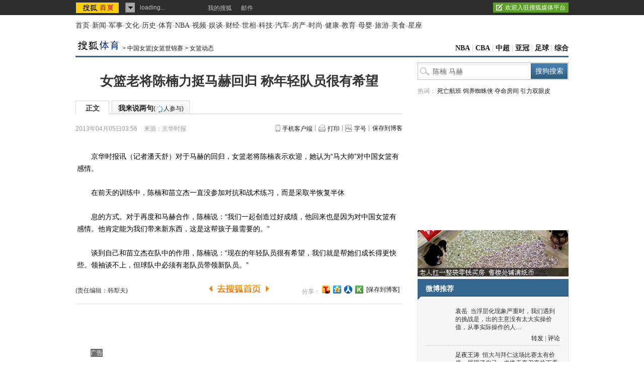

--- FILE ---
content_type: text/html
request_url: https://s.go.sohu.com/adgtr/?callback=sjs_6745650137289234&itemspaceid=10627&adps=5900105&adsrc=1&turn=1&sf=0&pgid=3bc7866c-0de0-196a-765d-c3ffd663ff39&newschn=undefined&appid=&displaymode=&subid=&SUV=&newsid=&yyid=&smuid=&_=1768687345590
body_size: -17
content:

	sjs_6745650137289234(

[



]

	)



--- FILE ---
content_type: text/html
request_url: https://s.go.sohu.com/adgtr/?callback=sjs_8780684362066034&itemspaceid=14174&adps=3000250&adsrc=1&turn=1&sf=0&pgid=3bc7866c-0de0-196a-765d-c3ffd663ff39&newschn=undefined&appid=&displaymode=&subid=&SUV=&newsid=&yyid=&smuid=&_=1768687346129
body_size: -16
content:

	sjs_8780684362066034(

[



]

	)



--- FILE ---
content_type: application/javascript
request_url: https://images.sohu.com/bill/s2015/jscript/lib/sjs/matrix/ad/form/common.js
body_size: 1963
content:
define("sjs/matrix/ad/form/common",["sjs/flash/swfobject","sjs/matrix/ad/stat"],function(swfobject,stat){var document=window.document,navigator=window.navigator,location=window.location,$=jQuery;var config=$.extend({FLASH_PLAYER:"http://images.sohu.com/bill/s2013/gates/all/final130402-4.swf",FLASH_COVER:"http://images.sohu.com/bill/default/1x1.gif"},window["passion_config"]);var Common=function(adObj){this.adObject=adObj;this.container=$("#"+adObj.cont_id);this.options=$.extend({},this.options,adObj.spec)};var CP={init:function(){var res=this.adObject.resource;res.itemspaceid=this.adObject.cont_id;this.insert();if(("image, flash, text, html, iframe").indexOf(res.type)!==-1){this.adObject.trigger("afterload")}},attach:function(){},insert:function(resource){var pageUrl=window.location.href.split("://")[0];var adObj=this.adObject;var res=resource||adObj.resource;if(!!res){if(pageUrl=="http"){res.file="http://"+res.file.split("://")[1]}else if(pageUrl=="https"){res.file="https://"+res.file.split("://")[1]}}if(!res||!res.type)return;var type="insert"+res.type.replace(/\s[a-z]/g,function($1){return $1.toLocaleUpperCase()}).replace(/^[a-z]/,function($1){return $1.toLocaleUpperCase()});if(!res.cont_id){res.cont_id=this.adObject.cont_id}if(type in this){this[type].call(this,res);adObj.trigger("afterload_res",res)}},insertImage:function(options){if(!options.cont_id)return;return $('#'+options.cont_id).html('<a href="'+options.click+'" target="_blank">'+'<img src="'+options.file+'" border="0"'+' width="'+options.width+'" '+'height="'+options.height+'"/></a>')},insertMp4:function(options){return $('#'+options.cont_id).html('<a href="'+options.click+'" target="_blank">'+"<video id='video_page' preload='auto' muted width='"+options.width+"' height='"+options.height+"' autoplay='autoplay' loop='loop'><source src='"+options.resource+"' />Your browser does not support the video tag.</video>"+'</a>')},insertIframe:function(options){if(!options.cont_id)return;return $('#'+options.cont_id).html('<iframe width="'+options.width+'" height="'+options.height+'" frameborder="0" marginwidth="0" marginheight="0" scrolling="no" src="'+options.file+'"></iframe>')},insertFlash:function(options){if(!options.cont_id)return;var cont_id=options.cont_id+"_flash";var opt=$.extend({swfVersionStr:"10.1",xiSwfUrlStr:"",flashvarsObj:{},parObj:{"wmode":"opaque",allowScriptAccess:"always"},attObj:{"wmode":"opaque",allowScriptAccess:"always"}},options);opt.attObj.data=opt.file;opt.attObj.id=cont_id;opt.attObj.width=opt.width;opt.attObj.height=opt.height;opt.parObj.flashvars=opt.attObj.flashvars=$.param(opt.flashvarsObj);if(!!!this.adObject["isnot_flashcover"]){var _lmth="<div style=\"position:relative;width:"+opt.width+"px;height:"+opt.height+"px;margin:0 auto;\">"+"<div style=\"position:absolute;z-index:1;width:"+opt.width+"px;height:"+opt.height+"px;top:0px;left:0px;\">"+"<div id=\""+cont_id+"\"></div>"+"</div>"+"<div style=\"width:"+opt.width+"px;height:"+opt.height+"px;position:absolute;z-index:2;top:0px;left:0px;\">"+"<a href=\""+opt.click+"\" target=\"_blank\">"+"<img src=\""+config.FLASH_COVER+"\" border=\"0\" width=\""+opt.width+"\" height=\""+opt.height+"\" />"+"</a>"+"</div>"+"</div>"}else{var _lmth="<div id=\""+cont_id+"\" style=\"width:"+opt.width+"px;height:"+opt.height+"px;\"></div>"}$('#'+opt.cont_id).html(_lmth);return swfobject&&swfobject.createSWF(opt.attObj,opt.parObj,cont_id)},insertText:function(options){if(!options.cont_id)return;return $('#'+options.cont_id).html('<a href="'+options.click+'" target="_blank">'+options.text+'</a>')},insertHtml:function(options){if(!options.cont_id)return;return $('#'+options.cont_id).html(options.html)},insertScript:function(options){var self=this;var opt=options||this.options;if(opt["is_ready"])return;$.getScript(opt.file,function(){if(opt.onload){if(typeof(opt.onload)==="function"){opt.onload.call(self.adObject)}else{var funname="fun"+(new Date().getTime());window.eval("window."+funname+" = "+options.onload);window[funname].apply(self.adObject);window[funname]=undefined}}})},show:function(){this.container.show();this.container.trigger("aftershow")},hide:function(){this.container.hide();this.container.trigger("afterhide")},detach:function(){this.container.detach()},loadThirdCode:function(thirdUrl,adobj){var adobj=adobj;var self=this;var right_width;window['SOHU_AD_PV']=function(PARA_SOHU_PV){adobj.x=PARA_SOHU_PV.x;adobj.y=PARA_SOHU_PV.y;stat.get("pv",adobj)};window['SOHU_AD_CUBE']=function(PARA_SOHU_THIRD){adobj.cx=PARA_SOHU_THIRD.cx;adobj.cy=PARA_SOHU_THIRD.cy;stat.get("click",adobj);self.postAdplus(adobj)};jQuery.ajax({url:thirdUrl,dataType:"script",async:false,success:function(){console.info("success")},error:function(XMLHttpRequest,textStatus,errorThrown){console.info(XMLHttpRequest.status);console.info(XMLHttpRequest.readyState);console.info(textStatus)}})},postAdplus:function(adobj){var self=this;var curUrl=adobj.resource.click;var urlPatten=/clk/;var matchResult=curUrl.match(urlPatten);if(adobj.resource.clkm){for(var i=0;i<adobj.resource.clkm.length;i++){if(!!adobj.resource.clkm[i].match(urlPatten)){stat.get(adobj.resource.clkm[i]+"?apid="+adobj.cont_id+"&impid="+adobj.impression_id);}else{stat.get(adobj.resource.clkm[i]);}}}else if(adobj.clkm){for(var i=0;i<adobj.clkm[i].length;i++){if(!!adobj.clkm[i].match(urlPatten)){stat.get(adobj.clkm[i]+"?apid="+adobj.cont_id+"&impid="+adobj.impression_id);}else{stat.get(adobj.clkm[i]);}}}else if(!!matchResult){var newTab=window.open('about:blank');newTab.location.href=curUrl+"?apid="+adobj.cont_id+"&impid="+adobj.impression_id;}}};Common.prototype=CP;Common.create=function(_new_prot){var self=this;_new_prot=_new_prot||{};if("init"in _new_prot){var newForm=function(options){return self.call(this,options)};newForm.create=Common.create;newForm.prototype=$.extend({},this.prototype,_new_prot);return newForm}else{return(function(){window["console"]&&console["log"]&&console.log("The new form has no init function; It is not be allowed!")})}};return Common});